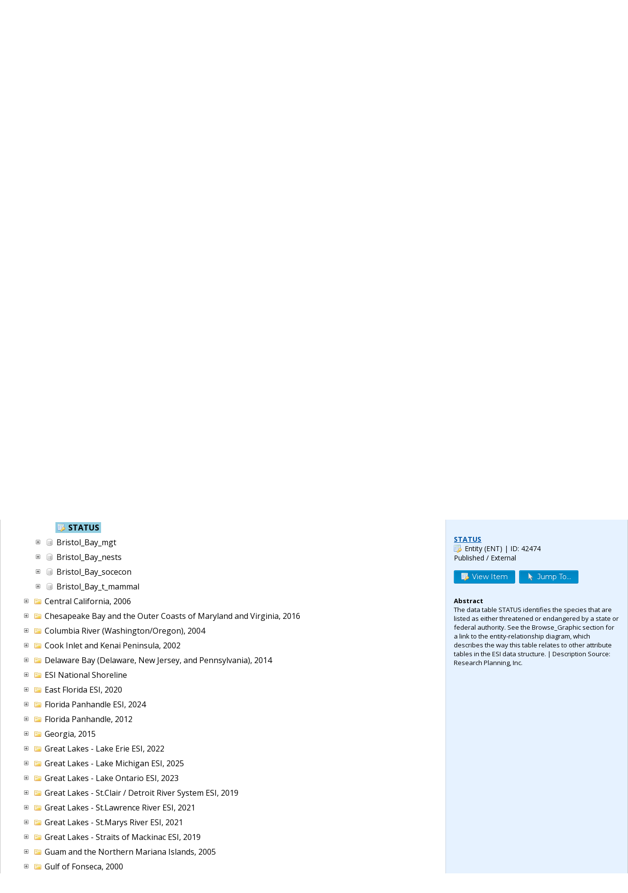

--- FILE ---
content_type: text/html;charset=ISO-8859-1
request_url: https://www.fisheries.noaa.gov/inport/hierarchy/preview/42474?_=1769242637467
body_size: 691
content:
<p class="small"><strong><a href="/inport/item/42474">STATUS</a></strong><br><span class="icon icon-ent">Entity (ENT)</span> | ID: 42474<br>Published / External</p><p class="small"><a class="button small-button row-button" href="/inport/item/42474"><span class="icon icon-ent">View Item</span></a>&nbsp;<a class="button small-button row-button scrollPage" href="#ti_42474"><span class="icon icon-cursor">Jump To...</span></a></p><p class="x-small deprioritize"><strong>Abstract</strong><br>The data table STATUS identifies the species that are listed as either threatened or endangered by a state or federal authority.  See the Browse_Graphic section for a link to the entity-relationship diagram, which describes the way this table relates to other attribute tables in the ESI data structure. | Description Source: Research Planning, Inc.</p>

--- FILE ---
content_type: text/html;charset=ISO-8859-1
request_url: https://www.fisheries.noaa.gov/inport/hierarchy/preview/42474?_=1769242637468
body_size: 691
content:
<p class="small"><strong><a href="/inport/item/42474">STATUS</a></strong><br><span class="icon icon-ent">Entity (ENT)</span> | ID: 42474<br>Published / External</p><p class="small"><a class="button small-button row-button" href="/inport/item/42474"><span class="icon icon-ent">View Item</span></a>&nbsp;<a class="button small-button row-button scrollPage" href="#ti_42474"><span class="icon icon-cursor">Jump To...</span></a></p><p class="x-small deprioritize"><strong>Abstract</strong><br>The data table STATUS identifies the species that are listed as either threatened or endangered by a state or federal authority.  See the Browse_Graphic section for a link to the entity-relationship diagram, which describes the way this table relates to other attribute tables in the ESI data structure. | Description Source: Research Planning, Inc.</p>